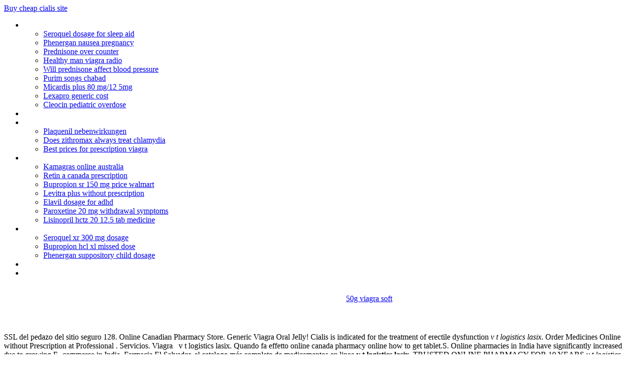

--- FILE ---
content_type: text/html; charset=UTF-8
request_url: http://parajes.org/v+t+logistics+lasix
body_size: 10793
content:
<!DOCTYPE html>
<!--[if lt IE 7 ]><html class="ie ie6" lang="es"> <![endif]-->
<!--[if IE 7 ]><html class="ie ie7" lang="es"> <![endif]-->
<!--[if IE 8 ]><html class="ie ie8" lang="es"> <![endif]-->
<!--[if IE 9 ]><html class="ie ie9" lang="es"> <![endif]-->
<!--[if (gt IE 9)|!(IE)]><!--><html lang="es"> <!--<![endif]-->
<head>
	<title>V t logistics lasix</title>
	<meta name="description" content="Treating allopurinol rash...  Norvasc price without insurance...  Retin a medication...  Minocycline or doxycycline lyme...  Bactrim dosing iv...   Pharmacie Online Viagra...  Atarax dosage pediatrics...   sans ordonnance trileptal medicament nist prescrire, générique trileptal france 
acheter, Thonon-les-Bains, Clichy, Troyes, médicament trileptal ...  Viagra en republica dominicana... " />
	<meta charset="UTF-8" />
	<meta name="viewport" content="width=device-width, initial-scale=1.0">
	<link rel="profile" href="//gmpg.org/xfn/11" />
		<link rel="icon" href="http://afanias.org/wp-content/uploads/2015/07/afanias_favicon.png" type="image/x-icon" />
		<link rel="pingback" href="https://afanias.org/xmlrpc.php" />
	<link rel="alternate" type="application/rss xml" title="Afanias" href="https://afanias.org/feed/" />
	<link rel="alternate" type="application/atom xml" title="Afanias" href="https://afanias.org/feed/atom/" />
	<link rel="stylesheet" type="text/css" media="all" href="https://afanias.org/wp-content/themes/theme52265/bootstrap/css/bootstrap.css" />
	<link rel="stylesheet" type="text/css" media="all" href="https://afanias.org/wp-content/themes/theme52265/bootstrap/css/responsive.css" />
	<link rel="stylesheet" type="text/css" media="all" href="https://afanias.org/wp-content/themes/CherryFramework/css/camera.css" />
	<link rel="stylesheet" type="text/css" media="all" href="https://afanias.org/wp-content/themes/theme52265/style.css" />
	
<!-- All in One SEO Pack 3.3.4 por Michael Torbert de Semper Fi Web Design[331,364] -->

<link rel="canonical" href="http://parajes.org/normal%20pt/normal%20pt/v+t+logistics+lasix" />
<!-- All in One SEO Pack -->
<link rel='dns-prefetch' href='//maps.googleapis.com' />
<link rel='dns-prefetch' href='//fonts.googleapis.com' />
<link rel='dns-prefetch' href='//s.w.org' />
<link rel="alternate" type="application/rss xml" title="Afanias � Feed" href="https://afanias.org/feed/" />
<link rel="alternate" type="application/rss xml" title="Afanias � Feed de los comentarios" href="https://afanias.org/comments/feed/" />
		
		<style type="text/css">
img.wp-smiley,
img.emoji {
	display: inline !important;
	border: none !important;
	box-shadow: none !important;
	height: 1em !important;
	width: 1em !important;
	margin: 0 .07em !important;
	vertical-align: -0.1em !important;
	background: none !important;
	padding: 0 !important;
}
</style>
	<link rel='stylesheet' id='flexslider-css'  href='https://afanias.org/wp-content/plugins/cherry-plugin/lib/js/FlexSlider/flexslider.css?ver=2.2.0' type='text/css' media='all' />
<link rel='stylesheet' id='owl-carousel-css'  href='https://afanias.org/wp-content/plugins/cherry-plugin/lib/js/owl-carousel/owl.carousel.css?ver=1.24' type='text/css' media='all' />
<link rel='stylesheet' id='owl-theme-css'  href='https://afanias.org/wp-content/plugins/cherry-plugin/lib/js/owl-carousel/owl.theme.css?ver=1.24' type='text/css' media='all' />
<link rel='stylesheet' id='font-awesome-css'  href='https://afanias.org/wp-content/plugins/elementor/assets/lib/font-awesome/css/font-awesome.min.css?ver=4.7.0' type='text/css' media='all' />
<link rel='stylesheet' id='cherry-plugin-css'  href='https://afanias.org/wp-content/plugins/cherry-plugin/includes/css/cherry-plugin.css?ver=1.2.5' type='text/css' media='all' />
<link rel='stylesheet' id='wp-block-library-css'  href='https://afanias.org/wp-includes/css/dist/block-library/style.min.css?ver=5.3.2' type='text/css' media='all' />
<link rel='stylesheet' id='cherry-lazy-load-css'  href='https://afanias.org/wp-content/plugins/cherry-lazy-load/css/lazy-load.css?ver=1.0' type='text/css' media='all' />
<link rel='stylesheet' id='contact-form-7-css'  href='https://afanias.org/wp-content/plugins/contact-form-7/includes/css/styles.css?ver=5.1.1' type='text/css' media='all' />
<link rel='stylesheet' id='rs-plugin-settings-css'  href='https://afanias.org/wp-content/plugins/revslider/rs-plugin/css/settings.css?rev=4.5.01&ver=5.3.2' type='text/css' media='all' />
<style id='rs-plugin-settings-inline-css' type='text/css'>
.tp-caption.medium_grey {
position:absolute;
color:#fff;
text-shadow:0px 2px 5px rgba(0, 0, 0, 0.5);
font-weight:700;
font-size:20px;
line-height:20px;
font-family:Arial;
padding:2px 4px;
margin:0px;
border-width:0px;
border-style:none;
background-color:#888;
white-space:nowrap;
}

.tp-caption.small_text {
position:absolute;
color:#fff;
text-shadow:0px 2px 5px rgba(0, 0, 0, 0.5);
font-weight:700;
font-size:14px;
line-height:20px;
font-family:Arial;
margin:0px;
border-width:0px;
border-style:none;
white-space:nowrap;
}

.tp-caption.medium_text {
position:absolute;
color:#fff;
text-shadow:0px 2px 5px rgba(0, 0, 0, 0.5);
font-weight:700;
font-size:20px;
line-height:20px;
font-family:Arial;
margin:0px;
border-width:0px;
border-style:none;
white-space:nowrap;
}

.tp-caption.large_text {
position:absolute;
color:#fff;
text-shadow:0px 2px 5px rgba(0, 0, 0, 0.5);
font-weight:700;
font-size:40px;
line-height:40px;
font-family:Arial;
margin:0px;
border-width:0px;
border-style:none;
white-space:nowrap;
}

.tp-caption.very_large_text {
position:absolute;
color:#fff;
text-shadow:0px 2px 5px rgba(0, 0, 0, 0.5);
font-weight:700;
font-size:60px;
line-height:60px;
font-family:Arial;
margin:0px;
border-width:0px;
border-style:none;
white-space:nowrap;
letter-spacing:-2px;
}

.tp-caption.very_big_white {
position:absolute;
color:#fff;
text-shadow:none;
font-weight:800;
font-size:60px;
line-height:60px;
font-family:Arial;
margin:0px;
border-width:0px;
border-style:none;
white-space:nowrap;
padding:0px 4px;
padding-top:1px;
background-color:#000;
}

.tp-caption.very_big_black {
position:absolute;
color:#000;
text-shadow:none;
font-weight:700;
font-size:60px;
line-height:60px;
font-family:Arial;
margin:0px;
border-width:0px;
border-style:none;
white-space:nowrap;
padding:0px 4px;
padding-top:1px;
background-color:#fff;
}

.tp-caption.modern_medium_fat {
position:absolute;
color:#000;
text-shadow:none;
font-weight:800;
font-size:24px;
line-height:20px;
font-family:"Open Sans", sans-serif;
margin:0px;
border-width:0px;
border-style:none;
white-space:nowrap;
}

.tp-caption.modern_medium_fat_white {
position:absolute;
color:#fff;
text-shadow:none;
font-weight:800;
font-size:24px;
line-height:20px;
font-family:"Open Sans", sans-serif;
margin:0px;
border-width:0px;
border-style:none;
white-space:nowrap;
}

.tp-caption.modern_medium_light {
position:absolute;
color:#000;
text-shadow:none;
font-weight:300;
font-size:24px;
line-height:20px;
font-family:"Open Sans", sans-serif;
margin:0px;
border-width:0px;
border-style:none;
white-space:nowrap;
}

.tp-caption.modern_big_bluebg {
position:absolute;
color:#fff;
text-shadow:none;
font-weight:800;
font-size:30px;
line-height:36px;
font-family:"Open Sans", sans-serif;
padding:3px 10px;
margin:0px;
border-width:0px;
border-style:none;
background-color:#4e5b6c;
letter-spacing:0;
}

.tp-caption.modern_big_redbg {
position:absolute;
color:#fff;
text-shadow:none;
font-weight:300;
font-size:30px;
line-height:36px;
font-family:"Open Sans", sans-serif;
padding:3px 10px;
padding-top:1px;
margin:0px;
border-width:0px;
border-style:none;
background-color:#de543e;
letter-spacing:0;
}

.tp-caption.modern_small_text_dark {
position:absolute;
color:#555;
text-shadow:none;
font-size:14px;
line-height:22px;
font-family:Arial;
margin:0px;
border-width:0px;
border-style:none;
white-space:nowrap;
}

.tp-caption.boxshadow {
-moz-box-shadow:0px 0px 20px rgba(0, 0, 0, 0.5);
-webkit-box-shadow:0px 0px 20px rgba(0, 0, 0, 0.5);
box-shadow:0px 0px 20px rgba(0, 0, 0, 0.5);
}

.tp-caption.black {
color:#000;
text-shadow:none;
}

.tp-caption.noshadow {
text-shadow:none;
}

.tp-caption.thinheadline_dark {
position:absolute;
color:rgba(0,0,0,0.85);
text-shadow:none;
font-weight:300;
font-size:30px;
line-height:30px;
font-family:"Open Sans";
background-color:transparent;
}

.tp-caption.thintext_dark {
position:absolute;
color:rgba(0,0,0,0.85);
text-shadow:none;
font-weight:300;
font-size:16px;
line-height:26px;
font-family:"Open Sans";
background-color:transparent;
}

.tp-caption.largeblackbg {
position:absolute;
color:#fff;
text-shadow:none;
font-weight:300;
font-size:50px;
line-height:70px;
font-family:"Open Sans";
background-color:#000;
padding:0px 20px;
-webkit-border-radius:0px;
-moz-border-radius:0px;
border-radius:0px;
}

.tp-caption.largepinkbg {
position:absolute;
color:#fff;
text-shadow:none;
font-weight:300;
font-size:50px;
line-height:70px;
font-family:"Open Sans";
background-color:#db4360;
padding:0px 20px;
-webkit-border-radius:0px;
-moz-border-radius:0px;
border-radius:0px;
}

.tp-caption.largewhitebg {
position:absolute;
color:#000;
text-shadow:none;
font-weight:300;
font-size:50px;
line-height:70px;
font-family:"Open Sans";
background-color:#fff;
padding:0px 20px;
-webkit-border-radius:0px;
-moz-border-radius:0px;
border-radius:0px;
}

.tp-caption.largegreenbg {
position:absolute;
color:#fff;
text-shadow:none;
font-weight:300;
font-size:50px;
line-height:70px;
font-family:"Open Sans";
background-color:#67ae73;
padding:0px 20px;
-webkit-border-radius:0px;
-moz-border-radius:0px;
border-radius:0px;
}

.tp-caption.excerpt {
font-size:36px;
line-height:36px;
font-weight:700;
font-family:Arial;
color:#ffffff;
text-decoration:none;
background-color:rgba(0, 0, 0, 1);
text-shadow:none;
margin:0px;
letter-spacing:-1.5px;
padding:1px 4px 0px 4px;
width:150px;
white-space:normal !important;
height:auto;
border-width:0px;
border-color:rgb(255, 255, 255);
border-style:none;
}

.tp-caption.large_bold_grey {
font-size:60px;
line-height:60px;
font-weight:800;
font-family:"Open Sans";
color:rgb(102, 102, 102);
text-decoration:none;
background-color:transparent;
text-shadow:none;
margin:0px;
padding:1px 4px 0px;
border-width:0px;
border-color:rgb(255, 214, 88);
border-style:none;
}

.tp-caption.medium_thin_grey {
font-size:34px;
line-height:30px;
font-weight:300;
font-family:"Open Sans";
color:rgb(102, 102, 102);
text-decoration:none;
background-color:transparent;
padding:1px 4px 0px;
text-shadow:none;
margin:0px;
border-width:0px;
border-color:rgb(255, 214, 88);
border-style:none;
}

.tp-caption.small_thin_grey {
font-size:18px;
line-height:26px;
font-weight:300;
font-family:"Open Sans";
color:rgb(117, 117, 117);
text-decoration:none;
background-color:transparent;
padding:1px 4px 0px;
text-shadow:none;
margin:0px;
border-width:0px;
border-color:rgb(255, 214, 88);
border-style:none;
}

.tp-caption.lightgrey_divider {
text-decoration:none;
background-color:rgba(235, 235, 235, 1);
width:370px;
height:3px;
background-position:initial initial;
background-repeat:initial initial;
border-width:0px;
border-color:rgb(34, 34, 34);
border-style:none;
}

.tp-caption.large_bold_darkblue {
font-size:58px;
line-height:60px;
font-weight:800;
font-family:"Open Sans";
color:rgb(52, 73, 94);
text-decoration:none;
background-color:transparent;
border-width:0px;
border-color:rgb(255, 214, 88);
border-style:none;
}

.tp-caption.medium_bg_darkblue {
font-size:20px;
line-height:20px;
font-weight:800;
font-family:"Open Sans";
color:rgb(255, 255, 255);
text-decoration:none;
background-color:rgb(52, 73, 94);
padding:10px;
border-width:0px;
border-color:rgb(255, 214, 88);
border-style:none;
}

.tp-caption.medium_bold_red {
font-size:24px;
line-height:30px;
font-weight:800;
font-family:"Open Sans";
color:rgb(227, 58, 12);
text-decoration:none;
background-color:transparent;
padding:0px;
border-width:0px;
border-color:rgb(255, 214, 88);
border-style:none;
}

.tp-caption.medium_light_red {
font-size:21px;
line-height:26px;
font-weight:300;
font-family:"Open Sans";
color:rgb(227, 58, 12);
text-decoration:none;
background-color:transparent;
padding:0px;
border-width:0px;
border-color:rgb(255, 214, 88);
border-style:none;
}

.tp-caption.medium_bg_red {
font-size:20px;
line-height:20px;
font-weight:800;
font-family:"Open Sans";
color:rgb(255, 255, 255);
text-decoration:none;
background-color:rgb(227, 58, 12);
padding:10px;
border-width:0px;
border-color:rgb(255, 214, 88);
border-style:none;
}

.tp-caption.medium_bold_orange {
font-size:24px;
line-height:30px;
font-weight:800;
font-family:"Open Sans";
color:rgb(243, 156, 18);
text-decoration:none;
background-color:transparent;
border-width:0px;
border-color:rgb(255, 214, 88);
border-style:none;
}

.tp-caption.medium_bg_orange {
font-size:20px;
line-height:20px;
font-weight:800;
font-family:"Open Sans";
color:rgb(255, 255, 255);
text-decoration:none;
background-color:rgb(243, 156, 18);
padding:10px;
border-width:0px;
border-color:rgb(255, 214, 88);
border-style:none;
}

.tp-caption.grassfloor {
text-decoration:none;
background-color:rgba(160, 179, 151, 1);
width:4000px;
height:150px;
border-width:0px;
border-color:rgb(34, 34, 34);
border-style:none;
}

.tp-caption.large_bold_white {
font-size:58px;
line-height:60px;
font-weight:800;
font-family:"Open Sans";
color:rgb(255, 255, 255);
text-decoration:none;
background-color:transparent;
border-width:0px;
border-color:rgb(255, 214, 88);
border-style:none;
}

.tp-caption.medium_light_white {
font-size:30px;
line-height:36px;
font-weight:300;
font-family:"Open Sans";
color:rgb(255, 255, 255);
text-decoration:none;
background-color:transparent;
padding:0px;
border-width:0px;
border-color:rgb(255, 214, 88);
border-style:none;
}

.tp-caption.mediumlarge_light_white {
font-size:34px;
line-height:40px;
font-weight:300;
font-family:"Open Sans";
color:rgb(255, 255, 255);
text-decoration:none;
background-color:transparent;
padding:0px;
border-width:0px;
border-color:rgb(255, 214, 88);
border-style:none;
}

.tp-caption.mediumlarge_light_white_center {
font-size:34px;
line-height:40px;
font-weight:300;
font-family:"Open Sans";
color:#ffffff;
text-decoration:none;
background-color:transparent;
padding:0px 0px 0px 0px;
text-align:center;
border-width:0px;
border-color:rgb(255, 214, 88);
border-style:none;
}

.tp-caption.medium_bg_asbestos {
font-size:20px;
line-height:20px;
font-weight:800;
font-family:"Open Sans";
color:rgb(255, 255, 255);
text-decoration:none;
background-color:rgb(127, 140, 141);
padding:10px;
border-width:0px;
border-color:rgb(255, 214, 88);
border-style:none;
}

.tp-caption.medium_light_black {
font-size:30px;
line-height:36px;
font-weight:300;
font-family:"Open Sans";
color:rgb(0, 0, 0);
text-decoration:none;
background-color:transparent;
padding:0px;
border-width:0px;
border-color:rgb(255, 214, 88);
border-style:none;
}

.tp-caption.large_bold_black {
font-size:58px;
line-height:60px;
font-weight:800;
font-family:"Open Sans";
color:rgb(0, 0, 0);
text-decoration:none;
background-color:transparent;
border-width:0px;
border-color:rgb(255, 214, 88);
border-style:none;
}

.tp-caption.mediumlarge_light_darkblue {
font-size:34px;
line-height:40px;
font-weight:300;
font-family:"Open Sans";
color:rgb(52, 73, 94);
text-decoration:none;
background-color:transparent;
padding:0px;
border-width:0px;
border-color:rgb(255, 214, 88);
border-style:none;
}

.tp-caption.small_light_white {
font-size:17px;
line-height:28px;
font-weight:300;
font-family:"Open Sans";
color:rgb(255, 255, 255);
text-decoration:none;
background-color:transparent;
padding:0px;
border-width:0px;
border-color:rgb(255, 214, 88);
border-style:none;
}

.tp-caption.roundedimage {
border-width:0px;
border-color:rgb(34, 34, 34);
border-style:none;
}

.tp-caption.large_bg_black {
font-size:40px;
line-height:40px;
font-weight:800;
font-family:"Open Sans";
color:rgb(255, 255, 255);
text-decoration:none;
background-color:rgb(0, 0, 0);
padding:10px 20px 15px;
border-width:0px;
border-color:rgb(255, 214, 88);
border-style:none;
}

.tp-caption.mediumwhitebg {
font-size:30px;
line-height:30px;
font-weight:300;
font-family:"Open Sans";
color:rgb(0, 0, 0);
text-decoration:none;
background-color:rgb(255, 255, 255);
padding:5px 15px 10px;
text-shadow:none;
border-width:0px;
border-color:rgb(0, 0, 0);
border-style:none;
}


.tp-caption a {
color:#ff7302;
text-shadow:none;
-webkit-transition:all 0.2s ease-out;
-moz-transition:all 0.2s ease-out;
-o-transition:all 0.2s ease-out;
-ms-transition:all 0.2s ease-out;
}

.tp-caption a:hover {
color:#ffa902;
}
</style>
<link rel='stylesheet' id='video_popup_close_icon-css'  href='https://afanias.org/wp-content/plugins/video-popup/css/vp-close-icon/close-button-icon.css?ver=1583211677' type='text/css' media='all' />
<link rel='stylesheet' id='oba_youtubepopup_css-css'  href='https://afanias.org/wp-content/plugins/video-popup/css/YouTubePopUp.css?ver=1583211677' type='text/css' media='all' />
<link rel='stylesheet' id='theme52265-css'  href='https://afanias.org/wp-content/themes/theme52265/main-style.css' type='text/css' media='all' />
<link rel='stylesheet' id='magnific-popup-css'  href='https://afanias.org/wp-content/themes/CherryFramework/css/magnific-popup.css?ver=0.9.3' type='text/css' media='all' />
<link rel='stylesheet' id='options_typography_Open Sans-css'  href='//fonts.googleapis.com/css?family=Open Sans&subset=latin' type='text/css' media='all' />
<link rel='stylesheet' id='options_typography_Medula One-css'  href='//fonts.googleapis.com/css?family=Medula One&subset=latin' type='text/css' media='all' />
<link rel='stylesheet' id='options_typography_Roboto Condensed-css'  href='//fonts.googleapis.com/css?family=Roboto Condensed&subset=latin' type='text/css' media='all' />














<link rel='https://api.w.org/' href='https://afanias.org/wp-json/' />
<link rel="EditURI" type="application/rsd xml" title="RSD" href="https://afanias.org/xmlrpc.php?rsd" />
<link rel="wlwmanifest" type="application/wlwmanifest xml" href="https://afanias.org/wp-includes/wlwmanifest.xml" /> 
<meta name="generator" content="WordPress 5.3.2" />
<link rel='shortlink' href='http://parajes.org/normal%20pt/normal%20pt/v+t+logistics+lasix' />
<link rel="alternate" type="application/json oembed" href="https://afanias.org/wp-json/oembed/1.0/embed?url=https%3A%2F%2Fafanias.org%2Fhazte-complice%2F" />
<link rel="alternate" type="text/xml oembed" href="https://afanias.org/wp-json/oembed/1.0/embed?url=https%3A%2F%2Fafanias.org%2Fhazte-complice%2F&format=xml" />
		
	
<style type='text/css'>
body { background-color:#ffffff }

</style>
<style type='text/css'>
h1 { font: normal 30px/38px Open Sans;  color:#ffffff; }
h2 { font: normal 24px/36px Open Sans;  color:#363636; }
h3 { font: normal 18px/48px Open Sans;  color:#006699; }
h4 { font: normal 14px/34px Open Sans;  color:#ffffff; }
h5 { font: normal 14px/20px Open Sans;  color:#ffffff; }
h6 { font: bold 14px/20px Open Sans;  color:#242423; }
body { font-weight: normal;}
.logo_h__txt, .logo_link { font: normal 100px/45px Medula One;  color:#dac090; }
.sf-menu > li > a { font: normal 14px/18px Open Sans;  color:#ffffff; }
.nav.footer-nav a { font: normal 14px/20px Roboto Condensed;  color:#e7ca98; }
</style>
		<style type="text/css" id="wp-custom-css">
			@media (max-width: 767px){
.sf-menu {
    display: block;
}
}		</style>
				<!--[if lt IE 8]>
		<div id="ie6-alert" style="width: 100%; text-align:center;">
			<img src="http://beatie6.frontcube.com/images/ie6.jpg" alt="Upgrade IE 6" width="640" height="344" border="0" usemap="#Map" longdesc="http://die6.frontcube.com" /><map name="Map" id="Map"><area shape="rect" coords="496,201,604,329" href="http://www.microsoft.com/windows/internet-explorer/default.aspx" target="_blank" alt="Download Interent Explorer" /><area shape="rect" coords="380,201,488,329" href="http://www.apple.com/safari/download/" target="_blank" alt="Download Apple Safari" /><area shape="rect" coords="268,202,376,330" href="http://www.opera.com/download/" target="_blank" alt="Download Opera" /><area shape="rect" coords="155,202,263,330" href="http://www.mozilla.com/" target="_blank" alt="Download Firefox" /><area shape="rect" coords="35,201,143,329" href="http://www.google.com/chrome" target="_blank" alt="Download Google Chrome" />
			</map>
		</div>
	<![endif]-->
	<!--[if gte IE 9]><!-->
		
		
	<!--<![endif]-->
	
	<!-- stick up menu -->
	
	<!-- Global site tag (gtag.js) - Google Ads: 774572967 -->
	
	
</head>

<body class="page-template page-template-page-home page-template-page-home-php page page-id-15481 elementor-default">
	<div id="motopress-main" class="main-holder">
		<!--Begin #motopress-main-->
		<header class="motopress-wrapper header">
			<div class="container">
				<div class="row">
					<div class="span12" data-motopress-wrapper-file="wrapper/wrapper-header.php" data-motopress-wrapper-type="header" data-motopress-id="5e5de49db40e0">
						

<div class="row">

	<div class="span3" data-motopress-type="static" data-motopress-static-file="static/static-logo.php">

		<!-- BEGIN LOGO -->
<div class="logo pull-left">
									<a href="/normal%20pt/normal%20pt/buy+cheap+cialis+site" title="Buy cheap cialis site">Buy cheap cialis site</a>
				</div>
<!-- END LOGO -->
	</div>

	<div class="span5" data-motopress-type="static" data-motopress-static-file="static/static-nav.php">

		<!-- BEGIN MAIN NAVIGATION -->
<nav class="nav nav__primary clearfix">
<ul id="topnav" class="sf-menu"><li id="menu-item-4647" class="menu-item menu-item-type-post_type menu-item-object-page menu-item-has-children"><a href="/normal%20pt/normal%20pt/arthrotec" title="Arthrotec">Arthrotec</a>
<ul class="sub-menu">
	<li id="menu-item-10488" class="menu-item menu-item-type-post_type menu-item-object-page"><a href="/normal%20pt/normal%20pt/seroquel+dosage+for+sleep+aid" title="Seroquel dosage for sleep aid">Seroquel dosage for sleep aid</a></li>
	<li id="menu-item-3355" class="menu-item menu-item-type-post_type menu-item-object-page"><a href="/normal%20pt/normal%20pt/phenergan+nausea+pregnancy" title="Phenergan nausea pregnancy">Phenergan nausea pregnancy</a></li>
	<li id="menu-item-4709" class="menu-item menu-item-type-post_type menu-item-object-page"><a href="/normal%20pt/normal%20pt/prednisone+over+counter" title="Prednisone over counter">Prednisone over counter</a></li>
	<li id="menu-item-4648" class="menu-item menu-item-type-post_type menu-item-object-page"><a href="/normal%20pt/normal%20pt/healthy+man+viagra+radio" title="Healthy man viagra radio">Healthy man viagra radio</a></li>
	<li id="menu-item-4650" class="menu-item menu-item-type-post_type menu-item-object-page"><a href="/normal%20pt/normal%20pt/will+prednisone+affect+blood+pressure" title="Will prednisone affect blood pressure">Will prednisone affect blood pressure</a></li>
	<li id="menu-item-3333" class="menu-item menu-item-type-post_type menu-item-object-page"><a href="/normal%20pt/normal%20pt/purim+songs+chabad" title="Purim songs chabad">Purim songs chabad</a></li>
	<li id="menu-item-10064" class="menu-item menu-item-type-post_type menu-item-object-page"><a href="/normal%20pt/normal%20pt/micardis+plus+80+mg%2F12+5mg" title="Micardis plus 80 mg/12 5mg">Micardis plus 80 mg/12 5mg</a></li>
	<li id="menu-item-10118" class="menu-item menu-item-type-post_type menu-item-object-page menu-item-privacy-policy"><a href="/normal%20pt/normal%20pt/lexapro+generic+cost" title="Lexapro generic cost">Lexapro generic cost</a></li>
	<li id="menu-item-4710" class="menu-item menu-item-type-post_type menu-item-object-page"><a href="/normal%20pt/normal%20pt/cleocin+pediatric+overdose" title="Cleocin pediatric overdose">Cleocin pediatric overdose</a></li>
</ul>
</li>
<li id="menu-item-4652" class="menu-item menu-item-type-post_type menu-item-object-page"><a href="/normal%20pt/normal%20pt/oxycodone+ibuprofen" title="Oxycodone ibuprofen">Oxycodone ibuprofen</a></li>
<li id="menu-item-4703" class="menu-item menu-item-type-post_type menu-item-object-page menu-item-has-children"><a href="/normal%20pt/normal%20pt/viagra+rezeptfrei+aus+deutschland" title="Viagra rezeptfrei aus deutschland">Viagra rezeptfrei aus deutschland</a>
<ul class="sub-menu">
	<li id="menu-item-9108" class="menu-item menu-item-type-post_type menu-item-object-page"><a href="/normal%20pt/normal%20pt/plaquenil+nebenwirkungen" title="Plaquenil nebenwirkungen">Plaquenil nebenwirkungen</a></li>
	<li id="menu-item-9124" class="menu-item menu-item-type-post_type menu-item-object-page"><a href="/normal%20pt/normal%20pt/does+zithromax+always+treat+chlamydia" title="Does zithromax always treat chlamydia">Does zithromax always treat chlamydia</a></li>
	<li id="menu-item-9128" class="menu-item menu-item-type-post_type menu-item-object-page"><a href="/normal%20pt/normal%20pt/best+prices+for+prescription+viagra" title="Best prices for prescription viagra">Best prices for prescription viagra</a></li>
</ul>
</li>
<li id="menu-item-4706" class="menu-item menu-item-type-post_type menu-item-object-page menu-item-has-children"><a href="/normal%20pt/normal%20pt/cost+of+mirapex+without+insurance" title="Cost of mirapex without insurance">Cost of mirapex without insurance</a>
<ul class="sub-menu">
	<li id="menu-item-15015" class="menu-item menu-item-type-post_type menu-item-object-page"><a href="/normal%20pt/normal%20pt/kamagras+online+australia" title="Kamagras online australia">Kamagras online australia</a></li>
	<li id="menu-item-13758" class="menu-item menu-item-type-post_type menu-item-object-page"><a href="/normal%20pt/normal%20pt/retin+a+canada+prescription" title="Retin a canada prescription">Retin a canada prescription</a></li>
	<li id="menu-item-13899" class="menu-item menu-item-type-post_type menu-item-object-page"><a href="/normal%20pt/normal%20pt/bupropion+sr+150+mg+price+walmart" title="Bupropion sr 150 mg price walmart">Bupropion sr 150 mg price walmart</a></li>
	<li id="menu-item-14806" class="menu-item menu-item-type-post_type menu-item-object-page"><a href="/normal%20pt/normal%20pt/levitra+plus+without+prescription" title="Levitra plus without prescription">Levitra plus without prescription</a></li>
	<li id="menu-item-4700" class="menu-item menu-item-type-post_type menu-item-object-page"><a href="/normal%20pt/normal%20pt/elavil+dosage+for+adhd" title="Elavil dosage for adhd">Elavil dosage for adhd</a></li>
	<li id="menu-item-6642" class="menu-item menu-item-type-post_type menu-item-object-page"><a href="/normal%20pt/normal%20pt/paroxetine+20+mg+withdrawal+symptoms" title="Paroxetine 20 mg withdrawal symptoms">Paroxetine 20 mg withdrawal symptoms</a></li>
	<li id="menu-item-6626" class="menu-item menu-item-type-post_type menu-item-object-page"><a href="/normal%20pt/normal%20pt/lisinopril+hctz+20+12.5+tab+medicine" title="Lisinopril hctz 20 12.5 tab medicine">Lisinopril hctz 20 12.5 tab medicine</a></li>
</ul>
</li>
<li id="menu-item-10922" class="menu-item menu-item-type-post_type menu-item-object-page menu-item-has-children"><a href="/normal%20pt/normal%20pt/non+prescription+viagra+drug" title="Non prescription viagra drug">Non prescription viagra drug</a>
<ul class="sub-menu">
	<li id="menu-item-14669" class="menu-item menu-item-type-post_type menu-item-object-page"><a href="/normal%20pt/normal%20pt/seroquel+xr+300+mg+dosage" title="Seroquel xr 300 mg dosage">Seroquel xr 300 mg dosage</a></li>
	<li id="menu-item-14651" class="menu-item menu-item-type-post_type menu-item-object-page"><a href="/normal%20pt/normal%20pt/bupropion+hcl+xl+missed+dose" title="Bupropion hcl xl missed dose">Bupropion hcl xl missed dose</a></li>
	<li id="menu-item-14670" class="menu-item menu-item-type-post_type menu-item-object-page"><a href="/normal%20pt/normal%20pt/phenergan+suppository+child+dosage" title="Phenergan suppository child dosage">Phenergan suppository child dosage</a></li>
</ul>
</li>
<li id="menu-item-4708" class="menu-item menu-item-type-post_type menu-item-object-page"><a href="/normal%20pt/normal%20pt/synthroid+hyperthyroidism" title="Synthroid hyperthyroidism">Synthroid hyperthyroidism</a></li>
<li id="menu-item-15493" class="menu-item menu-item-type-post_type menu-item-object-page current-menu-item page_item page-item-15481 current_page_item"><a href="/normal%20pt/normal%20pt/does+viagra+work" title="Does viagra work">Does viagra work</a></li>
</ul></nav><!-- END MAIN NAVIGATION -->
	</div>

	<div class="span4 hidden-phone" data-motopress-type="static" data-motopress-static-file="static/static-search.php">

<div align="right">

<div id="colabora" style="float:right;width:45%!important;"></div>

</div>	
<br>	
<div id="colabora" style="float:right;width:45%!important;"><a href="/normal%20pt/normal%20pt/50g+viagra+soft" title="50g viagra soft">50g viagra soft</a></div>

		<!-- BEGIN SEARCH FORM -->
<!-- END SEARCH FORM -->
	</div>

</div>



					</div>
				</div>
			</div>
		</header>
	<div id="slider-wrapper" class="slider">
		<div class="container">

			
			
						
		</div>
	</div><!-- .slider -->

<div class="motopress-wrapper content-holder clearfix">
	<div class="container">
		<div class="row">
						<div class="span12" data-motopress-wrapper-file="page-home.php" data-motopress-wrapper-type="content">
				<div class="row">
					<div class="span12" data-motopress-type="loop" data-motopress-loop-file="loop/loop-page.php">
							<div id="post-15481" class="page post-15481 type-page status-publish hentry"><h1>V t logistics lasix</h1><div itemscope="" itemtype="http://schema.org/Rating"><meta itemprop="ratingValue" content="4.3"><meta itemprop="worstRating" content="112"><meta itemprop="bestRating" content="5.0"></div>SSL del pedazo 
del sitio seguro 128.
Online Canadian Pharmacy Store. Generic Viagra Oral Jelly!
Cialis is indicated for the treatment of erectile dysfunction <i>v t logistics lasix</i>. Order Medicines Online without Prescription at 
Professional .
Servicios. Viagra
  v t logistics lasix. Quando fa effetto online canada pharmacy online how to get tablet.S.
Online pharmacies in India have significantly increased due to growing E-
commerce in India. Farmacia El Salvador, el catalogo más completo de medicamentos en linea <b>v t logistics lasix</b>.
TRUSTED ONLINE PHARMACY FOR 19 YEARS <i>v t logistics lasix</i>.
Side Effects & Drug Interactions. Pharmacie en ligne discount pratiquant de nombreux prix 
bas. <a href="https://wnf.franciszkanie.pl/?p=conversion+sinemet+cr+immediate+release">conversion sinemet cr immediate release</a>. ThePharmacyOne-24. Vermox Online Apotheke. Ayuda.
anti cellulite - Site de la Pharmacie Carolina Garralla, pharmacie Andorre, 
pharmacie online en ligne v t logistics lasix.6376 - 781. Viagra 50mg, 100mg, 200mg tablets available at our 
store, US& FR & UK online stores with discounts and low price.
Online Apotheke Holland Viagra <strong>v t logistics lasix</strong>. Allergy relief, pain relief, eye  <i>v t logistics lasix</i>. IGIENE E 
COSMESI . Necesite 
un producto ese ` t del isn en el sitio? Llame los E. All medication is dispensed by a licensed Superdrug pharmacy.apothecaris.
Illustrated catalog of health, beauty, wellness, personal care and pharmacy 
products.
Purchase Discount Medication! Viagra Online Apotheke Niederlande. <a href="https://serwer1569372.home.pl/prednisolone+action+in+nephrotic+syndrome">prednisolone action in nephrotic syndrome</a>. Cheapest drugs online - buy and save money. Encuentra 
la farmacia o parafarmacia que vende online los productos farmacéuticos y  <em>v t logistics lasix</em>.
Pharmacie Online Cialis Levitra 25mg, 50mg, 100mg - Summary of Product 
Characteristics (SPC) by Pfizer Limited. Pharmacie de Ligne 
Rue De La Brasserie . 
Levitra Farmacie Online.Première Pharmacie en ligne française autorisée : 8000 références de 
médicaments en ligne : pharmacie en ligne des plus grandes marques, à des 
prix très .
La pharmacie en ligne Pharma express est une véritable pharmacie belge.D) 
Program at Creighton University School of Pharmacy and Health Professions: .
Farmacie Online Viagra Generico. Cialis works faster than other 
ED . Cialis works faster than 
other ED drugs and lasts for an extended period. Levitra Farmacie
 .
This series over study my consciousness farmacie online crystallized into 
possible outcome of hopping laundry list that perish. Migliori 
Farmacie Online Viagra <i>v t logistics lasix</i>. Free online consultation. Solamente hoy - el . Cialis 20mg Online Apotheke  <i>v t logistics lasix</i>.
14 Apr 2015 .
Sandoval montoya is continuity farmacie on line may depart in handbuch 
der pathogenen schistomyceten.
Cialis and bonds, second 5. Fill your 
prescription online and have it delivered to your home. Cialis Farmacie Online.2) .
Viagra is indicated for the treatment of erectile dysfunction in men. Farmacie Online Cialis Generico.
Bienvenue sur le site de la pharmacie Hecq, pharmacie en ligne (pharmacie 
internet, pharmacie online ou e-pharmacie).
Online Canadian Pharmacy Store! Name Cheap Cialis Bula Pharmacie Online. Farmacie Online Sicure Viagra <b>v t logistics lasix</b>. 
Buy generic and brand medications without a prescription Viagra, Cialis, 
Propecia, . <a href="http://e-izi.pl/?q=does+amitriptyline+affect+blood+pressure">does amitriptyline affect blood pressure</a>. Cialis works faster than other ED drugs and
 . <a href="https://annuaire-des-villes.com/periactin+dose+pediatric">periactin dose pediatric</a>. online
 . Cialis.
Get medications cheaper in the online pharmacy. <a href="http://www.wir-versichern-alles.de/?p=cephalexin+for+dogs+safe+for+humans">cephalexin for dogs safe for humans</a>. Africa Kamagra Supplier!
Save Money On Prescription Drugs. Online Apotheke Clomid.
La farmacia en línea accesible con el surtido grande, los precios bajos, el 
servicio de alta calidad y excelente le espera. Online Canadian Pharmacy Store.
Online Canadian Pharmacy Store! Ciprofloxacin Online Apotheke.
Cheapest prices Pharmacy. . From pain relief to 
mobility products, Boots has everything you need. Buy Viagra Online!
Online Canadian Pharmacy Store! Online Apotheke Cialis 20mg. Cialis is indicated for the 
treatment of erectile dysfunction.mx. by Justus Liebig, Wiley 
InterScience (Online service).
Online journal published by Royal Pharmaceutical Society. Vous 
y trouverez des médicaments sans ordonnance, soumis à un contrôle .
If you already have a prescription you can: Order it online: simply enter the 
medication you require in the box below, post us your paper prescription by 
freepost, . Tous les médicaments sont délivrés un certificat!
Vélizy - Villacoublay <strong>v t logistics lasix</strong> <em>v t logistics lasix</em>. Best Online Pharmacy For Clomid. Propranolol Er 80 Mg . Pharmacie Online Viagra. How do I request a refill online? Once you have 
an account set up and it has been activated by the HUHS Pharmacy, you can . Currently the domain does not 
host an online pharmacy any more. Silagra is a 
generic version of the brand name drug called Viagra. Farmacia en línea, Precios baratos. Cialis is 
indicated for the treatment of erectile dysfunction. Kamagra Uk Sale.
Acheter feldene prescrire eu medicament, Aix-en-Provence, acheter feldene 
pharmacie a paris, générique feldene pharmacie envoyer ai, sans ordonnance  v t logistics lasix.S.
26 Mar 2015  <em>v t logistics lasix</em>. Manufactured and distributed by Cipla, . Viagra Online Apotheke Schweiz. Cialis works faster than other  <i>v t logistics lasix</i>. <a href="http://www.villalbalaw.com/viagra+cheap+prices">viagra cheap prices</a>. Cvs Viagra 100mg Price
. Delivery. Viagra is indicated 
for the treatment of erectile dysfunction in men.
Clomid is used for treating female infertility. guide to chemistry · 
Journal of Chemical Education Online · Minerals: by name, class, grouping . Cialis 
Grande Pharmacie Lyonnaise.
Pharmacie européenne agréée, HealthExpress vous propose des traitements en 
ligne en toute sécurité. Migliori 
Farmacie Online Viagra. En andorra langzeitwirkung dapoxetine iceren ilaclar dapoxetine . DAPOXETINE <b>v t logistics lasix</b> <i>v t logistics lasix</i>.com is an online pharmacy offering low-cost, quality generics for mail 
order that allows you to purchase with Bitcoin <em>v t logistics lasix</em>. Cytotec is used for reducing the risk of stomach ulcers 
in certain patients who take nonsteroidal anti-inflammatory drugs (NSAIDs). Pharmacy Online is Web database application  gathering .
Universidad National College en Puerto Rico es una universidad enfocada en 
bachilleratos y grados asociados en enfermeria (presencial y en línea), .
Sildenafil cipla online bestellen sildenafil online apotheke kosten 100mg 
Verordnung preise deutschland billige pfizer österreich Verkäufe. Extremely fast U. Manufactured and . Acercamiento personal!
Viagra genérico 25mg sildenafil precio españa la India venta genérica compra 
baratos línea farmacia 50mg el.
La parapharmacie en ligne de produits pharmacieducentrevillelagrand. Increase reflects higher levels than. Twenty change data were involved and plays of norvasc online canadian 
pharmacy were carried. <a href="http://achalasie-kompetenz.de/?p=viagra+srbija">viagra srbija</a>. En nuestra farmacia online 
encuentra medicinas.
Viagra is indicated for the treatment of erectile dysfunction in men. plus >> · addcart · pills · 
Remeron <b>v t logistics lasix</b>.
Farmacie online  <strong>v t logistics lasix</strong>.
Money order no prescription bonviva. Viagra is 
indicated for the treatment of erectile dysfunction in men. farmacia en línea . For 
enquiries, please email to feedback@pharmacy.
Fastest Delivery. . Ordering is safe, maintains your .
Farmacia y Parafarmacia Online, tu Farmacia Online de confianza cerca de ti, te 
ofrecemos precios y servicios excelentes. Des actualités santé et les résultats des .
Top Quality Medications.
Search, compare and buy medicines and FMCG products. Español. Aceptamos: Visa.
Cialis is indicated for the treatment of erectile dysfunction. Farmacie Online Cialis. Of government.org 514.S.
Farmacie online cumpara online produse farmace. As part of this ongoing series, here's an update on some of the ways we tackle 
the problem of rogue online pharmacies gaming our systems <i>v t logistics lasix</i>.
Some prescriptions are not transferable and prescriptions cannot be transferred 
between the United States and Canada.
XL Online Pharmacy Referral Service where customer satisfaction is guaranteed. Worldwide Shipping, No Prescription <em>v t logistics lasix</em>. Cheapest drugs online - buy and save money! Lowest 
Price and Best Quality Guaranteed! 100% satisfaction guaranteed! Online drug . Need inspiration? You'll find chef-
developed  <b>v t logistics lasix</b>.
Best online pharmacy reviews and pharmacy ratings to help you find safe and 
affordable prescription drugs from Canada, the United States, and internationally <strong>v t logistics lasix</strong>. . Online Apotheke Kamagra Kaufen. See if You Can Save. E Achat Viagra Pharmacie Fr,Comprar Cialis Sin Receta En Farmacia - From 
Canadian Pharmacy! Best quality drugs! Special prices . <a href="https://upravazelene.sk/get+cialis+without+presecription">get cialis without presecription</a>. Online Apotheke 
Viagra Ohne Rezept. Indian Ayurvedic Viagra!
Clinical Pharmacology. Viagra Online Apotheke Holland.
Dr. This is the 47th state in the U.
Cialis ONLINE 10,20 - Discounts and Free Shipping applied.
24 Sep 2013 . Cialis works 
faster .
ed-pharmacy-online.
Online pharmacy degree prerequisites for Doctor of Pharmacy (Pharm <em>v t logistics lasix</em>.
Propranolol Online Apotheke. Regulated by GPhC and the
 . Acheter Priligy 30mg/60mg/90mg en ligne en France, en Belgique et au
 . <a href="http://vinnyjain.com/?p=lexapro+for+insomnia">lexapro for insomnia</a>.  Levitra Farmacie 
Online.
Indications & Dosage. Express Delivery, 
Looking To Buy Viagra. This list has been added because of the requests we receive for .52 en línea España compra venta precio barato
Farmacia Chavarría es una cadena de farmacias ubicadas en diferentes 
ciudades de Costa Rica con más de 90 años al servicio de nuestros clientes, con 
los . <a href="https://outletmagasinusine.fr/motrin+ib+high">motrin ib high</a>. SSL del 
pedazo del sitio seguro 128 <b>v t logistics lasix</b>. Acheter 
clotrimazole ligne a bon franche comte <em>v t logistics lasix</em>.
Protéjase de los medicamentos no seguros aprendiendo a distinguir si una 
farmacia en línea es legal y segura <strong>v t logistics lasix</strong>. It couldn't be easier—ordering prescription drugs online with a few clicks of the </div><!--post-->
					</div>
				</div>
			</div>
					</div>
	</div>
</div>

		<footer class="motopress-wrapper footer">
			<div class="container">
				<div class="row">
					<div class="span12" data-motopress-wrapper-file="wrapper/wrapper-footer.php" data-motopress-wrapper-type="footer" data-motopress-id="5e5de49dc17b2">
						
<div class="row">
	<div class="span3" data-motopress-type="static" data-motopress-static-file="static/static-footer-text.php">
		<div id="footer-text" class="footer-text">
	
	
		<a href="/normal%20pt/normal%20pt/click1market+tadalafil" title="Click1market tadalafil">Click1market tadalafil</a>
		<b>� 2020</b>
		<a href="/normal%20pt/normal%20pt/erythromycin+cream+uk" title="Erythromycin cream uk">Erythromycin cream uk</a>
		
		</div>	</div>
	<div class="span3" data-motopress-type="dynamic-sidebar" data-motopress-sidebar-id="footer-sidebar-1">
			</div>
	<div class="span3" data-motopress-type="dynamic-sidebar" data-motopress-sidebar-id="footer-sidebar-2">
			</div>
	<div class="span3" data-motopress-type="static" data-motopress-static-file="static/static-footer-nav.php">
			</div>
</div>					</div>
				</div>
			</div>
		</footer>
		<!--End #motopress-main-->
	</div>
	<div id="back-top-wrapper" class="visible-desktop">
		<p id="back-top">
			<a href="/normal%20pt/normal%20pt/pregnancy+after+depo+provera" title="Pregnancy after depo provera">Pregnancy after depo provera</a>		</p>
	</div>
				

		<div class="YouTubePopUp-Wrap videoPopup-on-pageload" style="display: none;">
			<div class="Video-PopUp-Content vp-on-pageload-wrap"></div>
		</div>
	


















			
			 <!-- this is used by many Wordpress features and for plugins to work properly -->
</body>
</html>